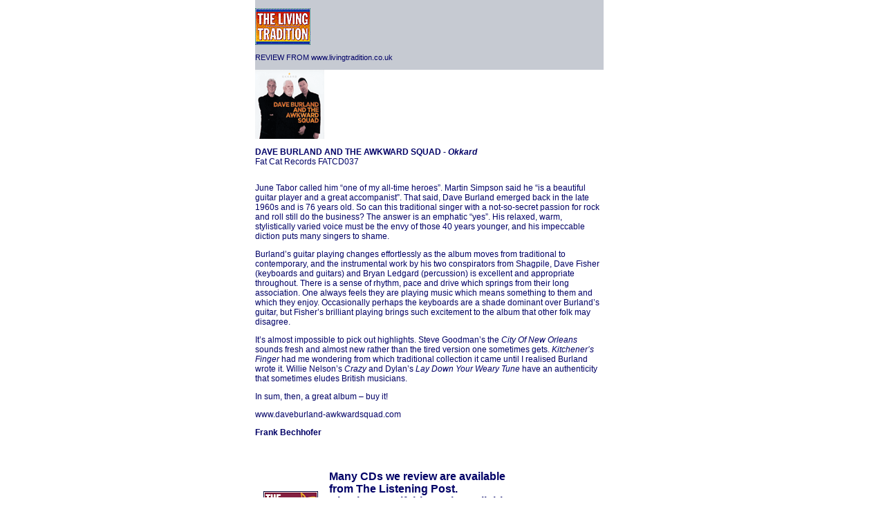

--- FILE ---
content_type: text/html
request_url: https://www.livingtradition.co.uk/webrevs/fatcd037.htm
body_size: 2580
content:
<!DOCTYPE html PUBLIC "-//W3C//DTD HTML 4.01 Transitional//EN"
   "http://www.w3.org/TR/html4/loose.dtd">
   <HTML><!-- #BeginTemplate "/Templates/review_page.dwt" --><!-- DW6 -->
<HEAD>
<META HTTP-EQUIV="Content-Type" CONTENT="text/html; charset=iso-8859-1">
<META NAME="Generator" CONTENT="Living Tradition">
<!-- #BeginEditable "keywords" --> 
<meta name="keywords" content="DAVE BURLAND AND THE AWKWARD SQUAD, Folk Music, CD reviews, folkmusic, folk song, folksong, Living Tradition, traditional">
<!-- #EndEditable --> 
<!-- #BeginEditable "doctitle" --> 
<TITLE>Living Tradition CD review of DAVE BURLAND AND THE AWKWARD SQUAD - Okkard</TITLE><!-- #EndEditable --> 
<meta http-equiv="Content-Type" content="text/html; charset=iso-8859-1">
<style type="text/css">
<!--
body,td,th {
	font-family: Arial, Helvetica, sans-serif;
	font-size: 12px;
	color: #000066;
}
body {
	margin-left: 0px;
	margin-top: 0px;
	margin-right: 0px;
	margin-bottom: 0px;
}
a {
	font-size: 11px;
	color: #000099;
}
a:link {
	text-decoration: none;
	color: #000066;
}
a:visited {
	text-decoration: none;
	color: #000066;
}
a:hover {
	text-decoration: underline;
	color: #000066;
}
a:active {
	text-decoration: none;
	color: #000066;
}
-->
</style>
<link href="../../lt_style.css" rel="stylesheet" type="text/css">


<style type="text/css">
<!--
.style1 {
	font-size: 36px;
	color: #FFFFFF;
}
.style2 {font-size: 10px}
-->
</style>

</HEAD>
<BODY><table width="800" border="0" align="center" cellpadding="0" cellspacing="0" class="bodytext">
  <tr>
        <td width="11" rowspan="5" valign="top" class="left-repeat">&nbsp;</td>
        <td width="118" rowspan="5" valign="top" class="left-column"><p>&nbsp;</p><p><a href="../review_000.htm"><br>
        </a>          </p>        </td>
        <td bgcolor="#C6CAD2" class="left-column"><p><a href="http://www.livingtradition.co.uk"> <img src="../../pics/logo.gif" alt="Link to Living Tradition Homepage" width="80" height="53"></a></p>
<p><a href="http://www.livingtradition.co.uk">REVIEW FROM www.livingtradition.co.uk </a></p>
<p></p></td>
        <td width="152" rowspan="5" valign="top"><p class="right-column">&nbsp;</p>
          <p class="right-column"><br>
          </p>
          <p class="right-column">&nbsp;</p>
          <p class="right-column">&nbsp;</p>
          <p class="right-column"></p></td>
        <td width="15" rowspan="5" valign="top" class="right-repeat">&nbsp;</td>
      </tr>
  <tr>
    <td valign="top" class="left-column"><!-- #BeginEditable "graphic" --><b><img src="/pics/cdscan/fatcd037.gif" width="100" height="100" alt="DAVE BURLAND AND THE AWKWARD SQUAD - Okkard"></b><!-- #EndEditable --></td>
  </tr>
  <tr> 
    <td valign="top" class="left-column">      <!-- #BeginEditable "title" -->
      <p><strong>DAVE BURLAND AND THE AWKWARD SQUAD - <em>Okkard</em></strong><br>
Fat Cat Records  FATCD037</p>
    <!-- #EndEditable --></td>
  </tr>
  <tr> 
    <td valign="top" class="left-column"><!-- #BeginEditable "text" -->
      <p>
      <!DOCTYPE HTML PUBLIC "-//W3C//DTD HTML 4.0 Transitional//EN">
      <!DOCTYPE HTML PUBLIC "-//W3C//DTD HTML 4.0 Transitional//EN">
      <!DOCTYPE HTML PUBLIC "-//W3C//DTD HTML 4.0 Transitional//EN">
      <!DOCTYPE HTML PUBLIC "-//W3C//DTD HTML 4.0 Transitional//EN">
      <!DOCTYPE HTML PUBLIC "-//W3C//DTD HTML 4.0 Transitional//EN">June Tabor called him &ldquo;one of my all-time heroes&rdquo;. Martin Simpson said he &ldquo;is a beautiful guitar player and a great accompanist&rdquo;. That said, Dave Burland emerged back in the late 1960s and is 76 years old. So can this traditional singer with a not-so-secret passion for rock and roll still do the business? The answer is an emphatic &ldquo;yes&rdquo;. His relaxed, warm, stylistically varied voice must be the envy of those 40 years younger, and his impeccable diction puts many singers to shame.<BR>
      </p>
      <p>Burland&rsquo;s guitar playing changes effortlessly as the album moves from traditional to contemporary, and the instrumental work by his two conspirators from Shagpile, Dave Fisher (keyboards and guitars) and Bryan Ledgard (percussion) is excellent and appropriate throughout. There is a sense of rhythm, pace and drive which springs from their long association. One always feels they are playing music which means something to them and which they enjoy. Occasionally perhaps the keyboards are a shade dominant over Burland&rsquo;s guitar, but Fisher&rsquo;s brilliant playing brings such excitement to the album that other folk may disagree.</p>
      <p>It&rsquo;s almost impossible to pick out highlights. Steve Goodman&rsquo;s the <em>City Of New Orleans</em> sounds fresh and almost new rather than the tired version one sometimes gets. <em>Kitchener&rsquo;s Finger</em> had me wondering from which traditional collection it came until I realised Burland wrote it. Willie Nelson&rsquo;s <em>Crazy</em> and Dylan&rsquo;s <em>Lay Down Your Weary Tune </em>have an authenticity that sometimes eludes British musicians.</p>
      <p>In sum, then, a great album &ndash; buy it!</p>
      <p LANG="en-IE">www.daveburland-awkwardsquad.com</p>
      <p><strong>Frank Bechhofer</strong></p>
<p><BR>
</p>
      <p><strong></strong></p>
    <!-- #EndEditable --> </td>
  </tr>
  <tr> 
    <td valign="top" class="left-column"><!-- #BeginEditable "shoplink" --><!-- #BeginLibraryItem "/Library/shoplink_issue119.lbi" -->
    <table width="400" border="0" cellspacing="5" cellpadding="5">
      <tr>
        <td width="84"><div align="center"><a href="http://www.folkmusic.net/catalog/index.php?cPath=21_297" target="_blank"><img src="../../pics/lplogo.gif" width="79" height="53" align="middle" alt="Secure On-line mailorder service" border="0"></a></div></td>
        <td width="356" height="37"><font face="Arial, Helvetica, sans-serif" size="3"><b><font face="Arial, Helvetica, sans-serif" size="2"><a href="http://www.folkmusic.net/catalog/index.php?cPath=21_297" target="_blank"><font size="3">Many CDs we review are available from The Listening Post.  <br>Check to see if this CD is available.</font></a></font><br>
          <font size="2">The Listening Post is the CD mailorder service of The Living 
            Tradition magazine.</font></b></font><font size="2"><b><font face="Arial, Helvetica, sans-serif"> </font></b></font><font face="Arial, Helvetica, sans-serif" size="2">This 
              album was reviewed in <b>Issue 120 </b> of The Living Tradition magazine.</font></td>
      </tr>
    </table>
    <!-- #EndLibraryItem --><!-- #EndEditable --></td>
  </tr>
</table>
<p><font size="1" face="Arial, Helvetica, sans-serif">
</font></p>
<font size="1" face="Arial, Helvetica, sans-serif">
<p> 
</font> 
</BODY>

<!-- #EndTemplate --></HTML>

